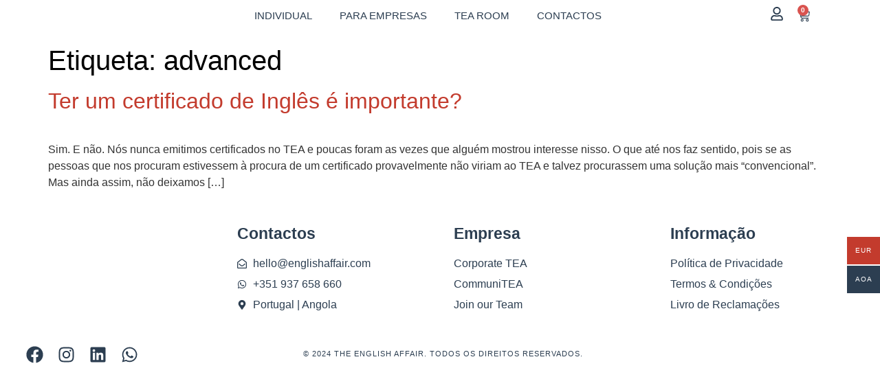

--- FILE ---
content_type: text/css
request_url: https://englishaffair.com/wp-content/uploads/elementor/css/post-13.css?ver=1768694459
body_size: 1508
content:
.elementor-kit-13{--e-global-color-primary:#2C3E51;--e-global-color-secondary:#2C3E51;--e-global-color-text:#2C3E51;--e-global-color-accent:#C33B2D;--e-global-color-57077df9:#7A7A7A;--e-global-color-8c4969c:#54595F;--e-global-color-d1ccaaf:#000;--e-global-color-10dcb96f:#FFF;--e-global-color-406becff:#F4862C;--e-global-color-5effecad:#AE34C6;--e-global-typography-primary-font-family:"Wendelin";--e-global-typography-primary-font-weight:600;--e-global-typography-secondary-font-family:"Wendelin";--e-global-typography-secondary-font-weight:400;--e-global-typography-text-font-family:"Karla";--e-global-typography-text-font-weight:400;--e-global-typography-accent-font-family:"Karla";--e-global-typography-accent-font-weight:500;font-family:"Montserrat", Sans-serif;}.elementor-kit-13 button,.elementor-kit-13 input[type="button"],.elementor-kit-13 input[type="submit"],.elementor-kit-13 .elementor-button{background-color:rgba(2, 1, 1, 0);color:#C33B2D;}.elementor-kit-13 button:hover,.elementor-kit-13 button:focus,.elementor-kit-13 input[type="button"]:hover,.elementor-kit-13 input[type="button"]:focus,.elementor-kit-13 input[type="submit"]:hover,.elementor-kit-13 input[type="submit"]:focus,.elementor-kit-13 .elementor-button:hover,.elementor-kit-13 .elementor-button:focus{background-color:#C33B2D;color:#FFFFFF;}.elementor-kit-13 e-page-transition{background-color:#FFBC7D;}.elementor-kit-13 p{margin-block-end:1px;}.elementor-kit-13 a{color:#C33B2D;}.elementor-kit-13 h1{color:#000000;font-family:"Helvetica", Sans-serif;}.elementor-kit-13 h2{color:#C33B2D;}.elementor-kit-13 label{font-family:"Wendelin", Sans-serif;}.elementor-kit-13 input:not([type="button"]):not([type="submit"]),.elementor-kit-13 textarea,.elementor-kit-13 .elementor-field-textual{color:#2C3E51;border-style:solid;border-width:1px 1px 1px 1px;border-color:#2C3E51;border-radius:10px 10px 10px 10px;}.elementor-section.elementor-section-boxed > .elementor-container{max-width:1300px;}.e-con{--container-max-width:1300px;}.elementor-widget:not(:last-child){--kit-widget-spacing:20px;}.elementor-element{--widgets-spacing:20px 20px;--widgets-spacing-row:20px;--widgets-spacing-column:20px;}{}.page-header{display:var(--page-title-display);}.site-header .site-branding{flex-direction:column;align-items:stretch;}.site-header{padding-inline-end:0px;padding-inline-start:0px;}.site-footer .site-branding{flex-direction:column;align-items:stretch;}@media(max-width:1024px){.elementor-section.elementor-section-boxed > .elementor-container{max-width:1024px;}.e-con{--container-max-width:1024px;}}@media(max-width:767px){.elementor-section.elementor-section-boxed > .elementor-container{max-width:767px;}.e-con{--container-max-width:767px;}}/* Start custom CSS *//* botao woocommerce */
.woocommerce #respond input#submit.alt, .woocommerce a.button.alt, .woocommerce button.button.alt, .woocommerce input.button.alt 
{
    background-color: #C33B2D;
}

/* botao woocommerce hover */
.woocommerce #respond input#submit.alt:hover, .woocommerce a.button.alt:hover, .woocommerce button.button.alt:hover, .woocommerce input.button.alt:hover
{
    background-color: #C33B2D;
}

/* carrinho woocommerce table color */
table tbody > tr:nth-child(2n+1) > td, table tbody > tr:nth-child(2n+1) > th
{
    background-color: #fff;
}

/* carrinho woocommerce table color hover */
table tbody tr:hover > td, table tbody tr:hover > th
{
    background-color: #fff;
}

/* woocommerce table styles */
.woocommerce table.shop_table td
{
    border: none;
    border-bottom-style: solid;
    border-bottom-color: #bdbbbb;
    border-bottom-width: 1px;
}

.woocommerce table.shop_table
{
    border: none;
}

/* cabecalho da tabela */
table caption + thead tr:first-child td, table caption + thead tr:first-child th, table colgroup + thead tr:first-child td, table colgroup + thead tr:first-child th, table thead:first-child tr:first-child td, table thead:first-child tr:first-child th
{
    border: none;
    background-color: #2C3E51;
    color: #ffffff;
}

/* width do campo do cupao */
#add_payment_method table.cart td.actions .coupon .input-text, .woocommerce-cart table.cart td.actions .coupon .input-text, .woocommerce-checkout table.cart td.actions .coupon .input-text
{
    width: 160px;
}

/* paddings das linhas da tabela */
#add_payment_method table.cart .product-thumbnail, .woocommerce-cart table.cart .product-thumbnail, .woocommerce-checkout table.cart .product-thumbnail
{
    padding-top: 15px;
    padding-bottom: 15px;
}


/* WOOCOMMERCE CHECKOUT */

/* woocommerce formulario first step */

@media only screen and (min-width: 800px) {
.woocommerce .col2-set, .woocommerce-page .col2-set
{
    max-width: 65%;
}

.woocommerce .col2-set .col-1, .woocommerce-page .col2-set .col-1 
{
    width:80%;   
}

.woocommerce .col2-set .col-2, .woocommerce-page .col2-set .col-2
{
    display:none;
}

/* estas duas regras do absolute sao importantes */
h3#order_review_heading
{
    max-width: 45%;
    position: absolute;
    top: 0px;
    right: 0px;
}

#order_review.woocommerce-checkout-review-order
{
    max-width: 45%;
    position: absolute;
    top: 90px;
    right: 0px;
}

/* esta regra é importante */
form.checkout.woocommerce-checkout
{
    position: relative;
}}

/* cores de avisos do woocommerce */
.woocommerce-info
{
    border-top-color: #C33B2D
}
.woocommerce-info::before 
{
    color: #C33B2D;    
}

/* formulario de login na pgina minha-conta */
.woocommerce form.checkout_coupon, .woocommerce form.login, .woocommerce form.register
{
    min-width: 300px;
    max-width: 400px;
}

div.elementor-shortcode > div.woocommerce > div#customer_login.u-columns.col2-set > div.u-column1.col-1 > h2
{
    color: #2C3E51;
    width: 350px;
}

.woocommerce .col2-set .col-1, .woocommerce-page .col2-set .col-1
{
    max-width: 400px;
    min-width: 300px; 
}

div.elementor-shortcode > div.woocommerce > div#customer_login.u-columns.col2-set > div.u-column2.col-2
{
    display: none!important;
}


@media only screen and (min-width: 320px){
.woocommerce-billing-fields__field-wrapper
{
    width: 600px!important;
}
}

@media only screen and (max-width: 320px){
.woocommerce-billing-fields__field-wrapper
{
    width: 310px!important;
}
}

.woocommerce-notices-wrapper
{
    margin-left: 35%;
    max-width: 600px;
}

/* popup fix */

.elementor-popup-modal .dialog-widget-content {
        -webkit-box-shadow: none!important;
    box-shadow: unset;
    pointer-events: none;
}

body:not(.rtl) .elementor-17176 .elementor-element.elementor-element-33dbab81 {
    pointer-events: all!important;
}

body:not(.rtl) .elementor-17198 .elementor-element.elementor-element-33dbab81 {
     pointer-events: all!important;
}/* End custom CSS */
/* Start Custom Fonts CSS */@font-face {
	font-family: 'Wendelin';
	font-style: normal;
	font-weight: normal;
	font-display: auto;
	src: url('http://englishaffair.com/wp-content/uploads/2020/05/meta-normal.ttf') format('truetype');
}
/* End Custom Fonts CSS */

--- FILE ---
content_type: text/css
request_url: https://englishaffair.com/wp-content/uploads/elementor/css/post-16889.css?ver=1621438328
body_size: 565
content:
.elementor-16889 .elementor-element.elementor-element-4c12ba2 > .elementor-container > .elementor-column > .elementor-widget-wrap{align-content:center;align-items:center;}.elementor-16889 .elementor-element.elementor-element-eef92af:not(.elementor-motion-effects-element-type-background) > .elementor-widget-wrap, .elementor-16889 .elementor-element.elementor-element-eef92af > .elementor-widget-wrap > .elementor-motion-effects-container > .elementor-motion-effects-layer{background-color:#FFFFFF;}.elementor-bc-flex-widget .elementor-16889 .elementor-element.elementor-element-eef92af.elementor-column .elementor-widget-wrap{align-items:center;}.elementor-16889 .elementor-element.elementor-element-eef92af.elementor-column.elementor-element[data-element_type="column"] > .elementor-widget-wrap.elementor-element-populated{align-content:center;align-items:center;}.elementor-16889 .elementor-element.elementor-element-eef92af.elementor-column > .elementor-widget-wrap{justify-content:center;}.elementor-16889 .elementor-element.elementor-element-eef92af > .elementor-element-populated, .elementor-16889 .elementor-element.elementor-element-eef92af > .elementor-element-populated > .elementor-background-overlay, .elementor-16889 .elementor-element.elementor-element-eef92af > .elementor-background-slideshow{border-radius:40px 40px 40px 40px;}.elementor-16889 .elementor-element.elementor-element-eef92af > .elementor-element-populated{box-shadow:23px 33px 45px -30px rgba(44, 62, 81, 0.3);transition:background 0.3s, border 0.3s, border-radius 0.3s, box-shadow 0.3s;margin:0px 0px 0px 0px;--e-column-margin-right:0px;--e-column-margin-left:0px;padding:40px 20px 40px 20px;}.elementor-16889 .elementor-element.elementor-element-eef92af > .elementor-element-populated > .elementor-background-overlay{transition:background 0.3s, border-radius 0.3s, opacity 0.3s;}.elementor-widget-theme-post-featured-image .widget-image-caption{color:var( --e-global-color-text );font-family:var( --e-global-typography-text-font-family ), Sans-serif;font-weight:var( --e-global-typography-text-font-weight );}.elementor-widget-heading .elementor-heading-title{font-family:var( --e-global-typography-primary-font-family ), Sans-serif;font-weight:var( --e-global-typography-primary-font-weight );color:var( --e-global-color-primary );}.elementor-16889 .elementor-element.elementor-element-a20457e{margin:20px 0px calc(var(--kit-widget-spacing, 0px) + 0px) 0px;text-align:center;}.elementor-16889 .elementor-element.elementor-element-a20457e .elementor-heading-title{font-size:26px;}.elementor-widget-text-editor{font-family:var( --e-global-typography-text-font-family ), Sans-serif;font-weight:var( --e-global-typography-text-font-weight );color:var( --e-global-color-text );}.elementor-widget-text-editor.elementor-drop-cap-view-stacked .elementor-drop-cap{background-color:var( --e-global-color-primary );}.elementor-widget-text-editor.elementor-drop-cap-view-framed .elementor-drop-cap, .elementor-widget-text-editor.elementor-drop-cap-view-default .elementor-drop-cap{color:var( --e-global-color-primary );border-color:var( --e-global-color-primary );}.elementor-16889 .elementor-element.elementor-element-fa245fc{margin:0px 20px calc(var(--kit-widget-spacing, 0px) + 0px) 20px;text-align:center;font-size:16px;font-weight:bold;color:#C33B2D;}.elementor-16889 .elementor-element.elementor-element-c46ca49{padding:20px 0px 0px 0px;text-align:center;}.elementor-16889 .elementor-element.elementor-element-c46ca49 .elementor-heading-title{font-size:12px;text-transform:uppercase;}.elementor-widget-theme-post-content{color:var( --e-global-color-text );font-family:var( --e-global-typography-text-font-family ), Sans-serif;font-weight:var( --e-global-typography-text-font-weight );}.elementor-16889 .elementor-element.elementor-element-f9a509a{padding:10px 0px 0px 0px;text-align:center;font-size:13px;}.elementor-16889 .elementor-element.elementor-element-e695bd7{margin:025px 0px calc(var(--kit-widget-spacing, 0px) + 010px) 0px;text-align:center;}.elementor-16889 .elementor-element.elementor-element-e695bd7 .elementor-heading-title{font-family:"Wendelin", Sans-serif;font-size:25px;letter-spacing:1.5px;}.elementor-widget-woocommerce-product-add-to-cart .added_to_cart{font-family:var( --e-global-typography-accent-font-family ), Sans-serif;font-weight:var( --e-global-typography-accent-font-weight );}.elementor-16889 .elementor-element.elementor-element-149b65b{width:auto;max-width:auto;margin:12px 0px calc(var(--kit-widget-spacing, 0px) + -150px) 0px;}.elementor-16889 .elementor-element.elementor-element-149b65b .cart button, .elementor-16889 .elementor-element.elementor-element-149b65b .cart .button{text-transform:uppercase;letter-spacing:1px;border-radius:20px 20px 20px 20px;padding:10px 40px 10px 40px;color:#FFFFFF;background-color:#C33B2D;border-color:#C33B2D;transition:all 0.2s;}.elementor-16889 .elementor-element.elementor-element-149b65b .quantity .qty{transition:all 0.2s;}@media(max-width:1024px){.elementor-16889 .elementor-element.elementor-element-eef92af > .elementor-element-populated{margin:0px 10px 0px 10px;--e-column-margin-right:10px;--e-column-margin-left:10px;}}@media(max-width:767px){.elementor-16889 .elementor-element.elementor-element-eef92af > .elementor-element-populated{margin:0px 10px 10px 10px;--e-column-margin-right:10px;--e-column-margin-left:10px;}}

--- FILE ---
content_type: text/css
request_url: https://englishaffair.com/wp-content/themes/englishaffair/style.css?ver=6.9
body_size: 393
content:
/*
Theme Name: Hello Elementor Child
Theme URI: https://elementor.com/hello-theme/?utm_source=wp-themes&utm_campaign=theme-uri&utm_medium=wp-dash
Template: hello-elementor
Author: Elementor Team
Author URI: https://elementor.com/?utm_source=wp-themes&utm_campaign=author-uri&utm_medium=wp-dash
Description: A plain-vanilla &amp; lightweight theme for Elementor page builder
Tags: flexible-header,custom-colors,custom-menu,custom-logo,featured-images,rtl-language-support,threaded-comments,translation-ready
Version: 2.3.0.1590140033
Updated: 2020-05-22 09:33:53



div.ld-course-list-items {
    display: flex !important;
    flex-wrap: wrap  !important;
}

div.ld_course_grid {
    flex: 1 0 21%  !important; 
    margin: 1.5%  !important;
    box-sizing: border-box  !important;
}*/
.hide-element {
    display: none !important;
}
div.ld_course_grid article {
    display: flex !important;
    flex-wrap: wrap  !important;
	flex-direction: row;
	margin-bottom: 5%;
}
div.ld_course_grid article .entry-title {
    text-align:center;
}
div.ld_course_grid article .caption {
   padding: 2% 5% 0%;
}
.ld_course_grid_button a  {
    border-radius: 20px;
	background-color: #c33b2d !important;
	color: #fff;
    font-family: inherit;
    font-size: .75em;
    font-weight: 800;
	text-align: center;
    display: flex;
    justify-content: center;
    align-items: center;
	padding: 0.5rem;
}
.comments-area {
   padding: 5%;
}
/* Style for courses with unmet prerequisites */
.unmet-prerequisites {
    background-color: rgba(220, 220, 220, 0.7) !important; 
	opacity: 0.5;
	position: relative !important;
}

/* Add a lock icon for those courses */
.unmet-prerequisites::before {
    content: url('https://englishaffair.com/wp-content/uploads/2023/08/lockcourse.png');
	z-index: 1;
    position: absolute;
    top: 20%;
    left: 50%;
    transform: translate(-50%, -50%);
}
#teapot-BlockPurchase {
  display: none;
}

--- FILE ---
content_type: text/css
request_url: https://englishaffair.com/wp-content/uploads/elementor/css/post-18434.css?ver=1768694460
body_size: 400
content:
.elementor-18434 .elementor-element.elementor-element-290d8766 > .elementor-container{max-width:500px;}.elementor-18434 .elementor-element.elementor-element-290d8766{transition:background 0.3s, border 0.3s, border-radius 0.3s, box-shadow 0.3s;padding:30px 30px 30px 30px;}.elementor-18434 .elementor-element.elementor-element-290d8766 > .elementor-background-overlay{transition:background 0.3s, border-radius 0.3s, opacity 0.3s;}.elementor-widget-heading .elementor-heading-title{font-family:var( --e-global-typography-primary-font-family ), Sans-serif;font-weight:var( --e-global-typography-primary-font-weight );color:var( --e-global-color-primary );}.elementor-18434 .elementor-element.elementor-element-395092fa{text-align:center;}.elementor-18434 .elementor-element.elementor-element-395092fa .elementor-heading-title{font-family:"Wendelin", Sans-serif;font-size:34px;font-weight:100;text-transform:uppercase;color:var( --e-global-color-primary );}.elementor-widget-login .elementor-button{background-color:var( --e-global-color-accent );font-family:var( --e-global-typography-accent-font-family ), Sans-serif;font-weight:var( --e-global-typography-accent-font-weight );}.elementor-widget-login .elementor-field-group > a{color:var( --e-global-color-text );}.elementor-widget-login .elementor-field-group > a:hover{color:var( --e-global-color-accent );}.elementor-widget-login .elementor-form-fields-wrapper label{color:var( --e-global-color-text );font-family:var( --e-global-typography-text-font-family ), Sans-serif;font-weight:var( --e-global-typography-text-font-weight );}.elementor-widget-login .elementor-field-group .elementor-field{color:var( --e-global-color-text );}.elementor-widget-login .elementor-field-group .elementor-field, .elementor-widget-login .elementor-field-subgroup label{font-family:var( --e-global-typography-text-font-family ), Sans-serif;font-weight:var( --e-global-typography-text-font-weight );}.elementor-widget-login .elementor-login__logged-in-message{color:var( --e-global-color-text );font-family:var( --e-global-typography-text-font-family ), Sans-serif;font-weight:var( --e-global-typography-text-font-weight );}.elementor-18434 .elementor-element.elementor-element-2d1cc0cc .elementor-button{background-color:var( --e-global-color-accent );color:#ffffff;font-size:16px;font-weight:500;text-transform:uppercase;border-style:solid;border-width:1px 1px 1px 1px;border-color:var( --e-global-color-accent );}.elementor-18434 .elementor-element.elementor-element-2d1cc0cc .elementor-button:hover{background-color:#000000;color:#ffffff;border-color:#ffffff;}.elementor-18434 .elementor-element.elementor-element-2d1cc0cc .elementor-field-group{margin-bottom:13px;}.elementor-18434 .elementor-element.elementor-element-2d1cc0cc .elementor-form-fields-wrapper{margin-bottom:-13px;}.elementor-18434 .elementor-element.elementor-element-2d1cc0cc .elementor-field-group > a{color:var( --e-global-color-primary );}.elementor-18434 .elementor-element.elementor-element-2d1cc0cc .elementor-field-group > a:hover{color:var( --e-global-color-accent );}.elementor-18434 .elementor-element.elementor-element-2d1cc0cc .elementor-field-group .elementor-field{color:var( --e-global-color-text );}.elementor-18434 .elementor-element.elementor-element-2d1cc0cc .elementor-field-group .elementor-field, .elementor-18434 .elementor-element.elementor-element-2d1cc0cc .elementor-field-subgroup label{font-size:14px;}.elementor-18434 .elementor-element.elementor-element-2d1cc0cc .elementor-field-group .elementor-field:not(.elementor-select-wrapper){background-color:#ffffff;border-color:var( --e-global-color-secondary );border-width:1px 1px 1px 1px;border-radius:0px 0px 0px 0px;}.elementor-18434 .elementor-element.elementor-element-2d1cc0cc .elementor-field-group .elementor-select-wrapper select{background-color:#ffffff;border-color:var( --e-global-color-secondary );border-width:1px 1px 1px 1px;border-radius:0px 0px 0px 0px;}.elementor-18434 .elementor-element.elementor-element-2d1cc0cc .elementor-field-group .elementor-select-wrapper::before{color:var( --e-global-color-secondary );}.elementor-widget-button .elementor-button{background-color:var( --e-global-color-accent );font-family:var( --e-global-typography-accent-font-family ), Sans-serif;font-weight:var( --e-global-typography-accent-font-weight );}.elementor-18434 .elementor-element.elementor-element-8ca9b18 .elementor-button{fill:var( --e-global-color-10dcb96f );color:var( --e-global-color-10dcb96f );}#elementor-popup-modal-18434{background-color:rgba(0,0,0,.8);justify-content:flex-end;align-items:flex-start;pointer-events:all;}#elementor-popup-modal-18434 .dialog-message{width:400px;height:auto;}#elementor-popup-modal-18434 .dialog-close-button{display:flex;top:2.6%;}#elementor-popup-modal-18434 .dialog-close-button i{color:var( --e-global-color-primary );}#elementor-popup-modal-18434 .dialog-close-button svg{fill:var( --e-global-color-primary );}@media(max-width:1024px){.elementor-18434 .elementor-element.elementor-element-290d8766{padding:20px 20px 20px 20px;}.elementor-18434 .elementor-element.elementor-element-395092fa .elementor-heading-title{font-size:40px;}#elementor-popup-modal-18434 .dialog-message{width:300px;}}@media(max-width:767px){#elementor-popup-modal-18434 .dialog-message{width:100vw;}}